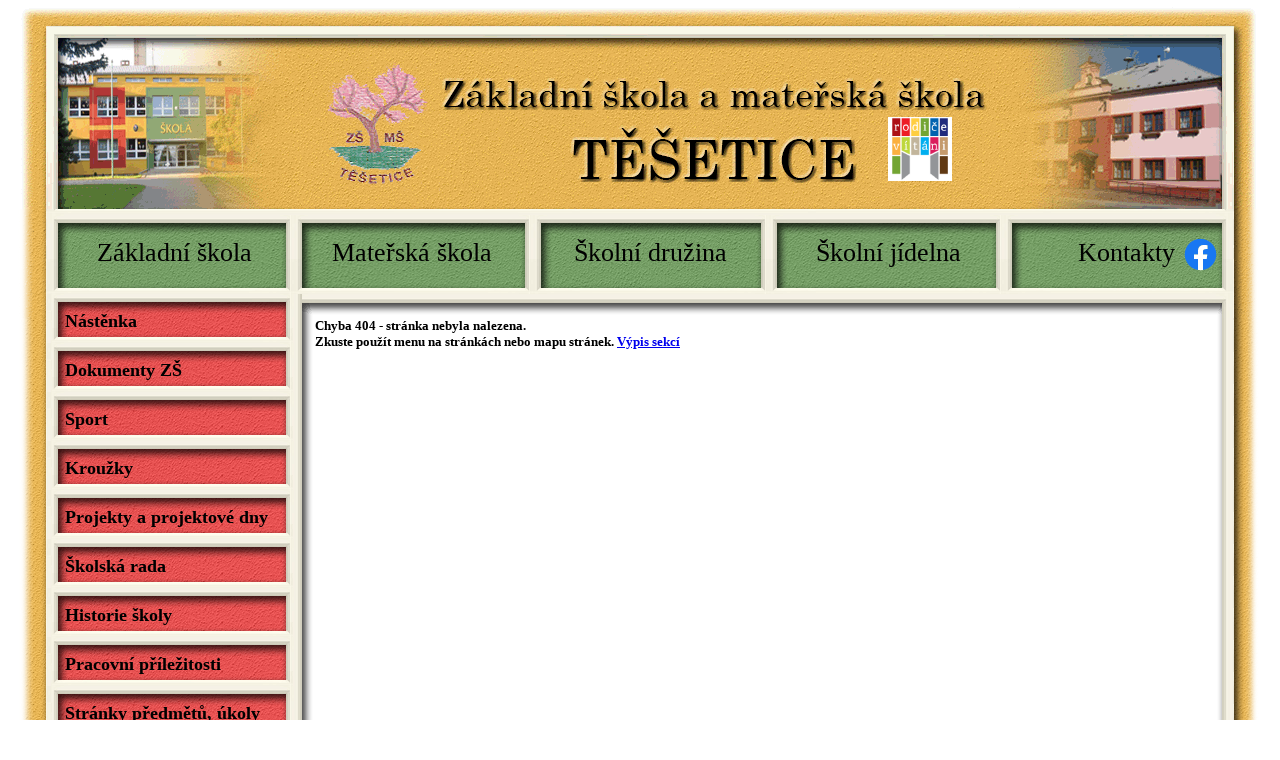

--- FILE ---
content_type: text/html; charset=windows-1250
request_url: https://www.zsmstesetice.cz/tesetice/zakladni-skola/skolni-matrika/
body_size: 7210
content:
<!DOCTYPE html PUBLIC "-//W3C//DTD XHTML 1.0 Transitional//EN" "http://www.w3.org/TR/xhtml1/DTD/xhtml1-transitional.dtd">
<html xmlns="http://www.w3.org/1999/xhtml" xml:lang="cs">
<head>
<meta http-equiv="Content-Type" content="text/html; charset=windows-1250" lang="cs">
<title>ZŠ a MŠ Těšetice &ndash; Základní škola</title>

<meta name="keywords" content="ZŠ MŠ Těšetice">


<link rel="stylesheet" type="text/css" href="./css/styly-tesetice.css">
<link rel="stylesheet" type="text/css" href="/css/styly-tesetice.css">
<link rel="stylesheet" type="text/css" href="./css/styly-zs.css">
    <script type="text/javascript" src="/index/00-ajax/jquery_lightbox/js/jquery-1.2.1.pack.js"></script>
    <script type="text/javascript" src="/index/00-ajax/jquery_lightbox/js/jquery.lightbox.js"></script>
    <meta name="robots" content="index, follow"/> 
	<meta name="googlebot" content="index, follow"/> 
	<meta name="author" content="FGV a.s."/> 
	<meta name="description" content="StrĂˇnky zĂˇkladnĂ­ a mateĹ™skĂ© Ĺˇkoly v TÄ›ĹˇeticĂ­ch"/> 
</head>

<body id="nahoru">
<div id="nadobal">
<div id="obal">
<a href="#obsah" class="pristupnost">Přeskočit navigaci</a>
<div id="hlavicka">
<div id="hlavicka-in" onclick="window.location.href='/'" style="cursor: pointer;">
<img id="rov" src="https://zsmstesetice.cz/index/img/rv.png">
</div> <!-- /hlavicka-in -->
</div> <!-- /hlavicka -->
<hr class="cistic">


<div id="nabidka">
<div id="nabidka-in">
<div class="panel menu " >
		<ul class="uroven-1">
	<li class="aktivni"><a href="https://www.zsmstesetice.cz/tesetice/zakladni-skola/" title="Odkaz na rubriku &bdquo;Základní škola&rdquo;">Základní škola</a>
	</li>
	<li><a href="https://www.zsmstesetice.cz/tesetice/materska-skola/" title="Odkaz na rubriku &bdquo;Mateřská škola&rdquo;" >Mateřská škola</a>
	</li>
	<li><a href="https://www.zsmstesetice.cz/tesetice/skolni-druzina/" title="Odkaz na rubriku &bdquo;Školní družina&rdquo;" >Školní družina</a>
	</li>
	<li><a href="https://www.zsmstesetice.cz/tesetice/skolni-jidelna/" title="Odkaz na rubriku &bdquo;Školní jídelna&rdquo;" >Školní jídelna</a>
	</li>
	<li><a href="https://www.zsmstesetice.cz/tesetice/kontakty-a-zakladni-informace/" title="Odkaz na rubriku &bdquo;Kontakty&rdquo;" >Kontakty</a>
	</li>

<!-- li style="position:relative"-->
  <!-- span style="position: relative;top: -28px;left: 1263px;" -- >
    <!--img src="/index/img/tesetice/x.jpg" style="width: 59px;position: relative;top: -28px;left: 1263px;" -->
    <a href="https://www.facebook.com/profile.php?id=61565679090636" target="_blank" rel="noopener">
    <svg xmlns="http://www.w3.org/2000/svg" width="63" viewBox="-204.79995 -341.33325 1774.9329 2047.9995" id="facebook">
      <path d="M1365.333 682.667C1365.333 305.64 1059.693 0 682.667 0 305.64 0 0 305.64 0 682.667c0 340.738 249.641 623.16 576 674.373V880H402.667V682.667H576v-150.4c0-171.094 101.917-265.6 257.853-265.6 74.69 0 152.814 13.333 152.814 13.333v168h-86.083c-84.804 0-111.25 52.623-111.25 106.61v128.057h189.333L948.4 880H789.333v477.04c326.359-51.213 576-333.635 576-674.373" fill="#1877f2"></path>
      <path d="M948.4 880l30.267-197.333H789.333V554.609C789.333 500.623 815.78 448 900.584 448h86.083V280s-78.124-13.333-152.814-13.333c-155.936 0-257.853 94.506-257.853 265.6v150.4H402.667V880H576v477.04a687.805 687.805 0 00106.667 8.293c36.288 0 71.91-2.84 106.666-8.293V880H948.4" fill="#fff"></path>
    </svg>
    </a>
  <!-- /span -->
<!-- /li -->
</ul>
		</div>

<hr class="cistic" />
</div> <!-- /nabidka-in -->
</div> <!-- /nabidka -->

<div id="drobky">
<b>Nacházíte se zde: </b>
	<a href="https://www.zsmstesetice.cz/tesetice/uvodni-stranka/" title="Odkaz na &bdquo;Úvodní stránku&rdquo;">Úvodní stránka</a> &gt; <a href="https://www.zsmstesetice.cz/tesetice/zakladni-skola/" title="Odkaz na rubriku &bdquo;Základní škola&rdquo;">Základní škola</a> &gt; Chyba 404 - stránka nebyla nalezenaChyba 404 - stránka nebyla nalezena.
</div>

<hr class="cistic">

<div id="menu-obsah">
<div id="menu">
<div id="menu-in">

		<ul class="uroven-2">
			<li><a href="https://www.zsmstesetice.cz/tesetice/zakladni-skola/nastenka-1455093618/" title="Odkaz na rubriku &bdquo;Nástěnka&rdquo;">Nástěnka</a>
			</li>
			<li><a href="https://www.zsmstesetice.cz/tesetice/zakladni-skola/dokumenty-zs/" title="Odkaz na rubriku &bdquo;Dokumenty ZŠ&rdquo;">Dokumenty ZŠ</a>
			</li>
			<li><a href="https://www.zsmstesetice.cz/tesetice/zakladni-skola/sport-1839103677/" title="Odkaz na rubriku &bdquo;Sport&rdquo;">Sport</a>
			</li>
			<li><a href="https://www.zsmstesetice.cz/tesetice/zakladni-skola/krouzky/" title="Odkaz na rubriku &bdquo;Kroužky&rdquo;">Kroužky</a>
			</li>
			<li><a href="https://www.zsmstesetice.cz/tesetice/zakladni-skola/projekty-a-projektove-dny/" title="Odkaz na rubriku &bdquo;Projekty a projektové dny&rdquo;">Projekty a projektové dny</a>
			</li>
			<li><a href="https://www.zsmstesetice.cz/tesetice/zakladni-skola/skolska-rada/" title="Odkaz na rubriku &bdquo;Školská rada&rdquo;">Školská rada</a>
			</li>
			<li><a href="https://www.zsmstesetice.cz/tesetice/zakladni-skola/historie-skoly/" title="Odkaz na rubriku &bdquo;Historie školy&rdquo;">Historie školy</a>
			</li>
			<li><a href="https://www.zsmstesetice.cz/tesetice/zakladni-skola/pracovni-prilezitosti/" title="Odkaz na rubriku &bdquo;Pracovní příležitosti&rdquo;">Pracovní příležitosti</a>
			</li>
			<li><a href="https://www.zsmstesetice.cz/tesetice/zakladni-skola/stranky-predmetu--ukoly/" title="Odkaz na rubriku &bdquo;Stránky předmětů, úkoly&rdquo;">Stránky předmětů, úkoly</a>
			</li>
		</ul>
<hr class="cistic" />
</div> <!-- /menu-in -->
</div> <!-- /menu -->

<hr class="pristupnost">

<div id="obsah">
<div id="obsah-in">

<strong>Chyba 404 - stránka nebyla nalezena.<br />
Zkuste použít menu na stránkách nebo mapu stránek. <a href="https://www.zsmstesetice.cz/vypis-sekci/" title="Odkaz na Výpis sekcí">Výpis sekcí</a></strong>
<hr class="cistic" />

</div> <!-- /obsah-in -->
</div> <!-- /obsah -->

<hr class="pristupnost">


<hr class="cistic" />
</div> <!--/menu-obsah -->
<hr class="cistic">
<div id="patka">

<div id="patka-r">
</div>
<div id="patka-in">
<div>
<p><div id="pocitadlo">
<table>
    <tr>
    <th colspan="2">Počítadlo návštěv</th>
    </tr>
    <tr>
    <th>Celkem:</th>	<td>241918	</td>
    </tr>    <tr>
    <th>Dnes:</th>	<td>104	</td>
    </tr>
    <tr>
    <th>V tomto měsíci:</th>	<td>7735	</td>
    </tr>
</table>
</div></p>
<p id="administrace"><strong><a href="https://www.zsmstesetice.cz/administrace/index.php" title="Odkaz na Administraci">Administrace</a></strong> # 0.086 # <a href="mailto:radovan.roubalik@zsmstesetice.cz?subject=nazor na skolni web">Správce webu</a></p><div id="greenbox">
Zápis do 1. třídy proběhne v pátek 23. ledna v době 13 - 17 h.
</div>
</div>

<p></p>

</div> <!-- /patka-in-->

</div> <!-- /patka-->



</div> <!-- /obal -->
<!-- -<p align="center" id="copyright" style="font-size: 12px">&copy; 2008 Publikováno redakčním systémem <a href="http://www.revoar.cz/weby/redakcni-systemy/" target="_new">Revoar</a> společnosti <a href="http://www.fgvas.cz/" title="FGV a.s.">FGV.a.s.</a></p> --></div> <!-- /nadobal-->


</body>
</html>


--- FILE ---
content_type: text/css
request_url: https://www.zsmstesetice.cz/tesetice/zakladni-skola/skolni-matrika/css/styly-tesetice.css
body_size: 8483
content:
/*@media only screen and (min-width: 1403px) and (max-width: 1730px) {*/
@media only screen and (max-width: 1730px) {
 #rov {width: 64px;position: relative;right: -873px;top: 117px;}
 #nastenky {
  position: relative;
  left: -235px;
  bottom: 581px;
  font-family: century;
  font-size: 17px;
  width: 193px;
 }
 #uvod {height:585px;}
 #obal {
   margin: 0px auto 0;
   width: 1250px;
   background-image: url(/index/img/zsms/1250/body.gif);
 }

 #hlavicka {
   background-image: url(/index/img/zsms/1250/head.gif);
   height: 221px;
   width: 1250px;
 }

 #hlavicka-in {
   width: 1250px;
   height: 221px;
   position:absolute;
 }

 #nabidka {
   background-image: url(/index/img/zsms/1250/menu.gif);
   height: 109px;
   margin: -12px 0 0 0;
 }

 #patka {
   width: 100%;
   clear: both;
   height: 128px;
   margin-top: 1em;
   margin-bottom: 0;
   background-image: url(/index/img/zsms/1250/foot.gif);
 }

 #menu {
   width: 257px;
   float: left;
   margin: 0;
   padding: 0;
   background-position: top left;
   background-repeat: no-repeat;
   position: relative;
   top: -24px;
   left: 30px;
 }

 #menu-in li {
   font-size: 18px;
   background-image: url(/index/img/zsms/1250/tl_male.gif);
   margin: 0;
   height: 49px;
   line-height: 54px;
   width: 257px;
 }

 #nabidka-in li {
   float: left;
   font-size: 26px;
   position: relative;
   top: 29px;
   width: 238px;
   text-align: center;
 }

 #facebook {
   width: 41px;
   position: relative;
   top: -8px;
   left:1125px;
 }


#obsah {
  min-height: 500px;
  margin: 0;
  float: right;
  width: 950px;
}

#obsah-in {
  width: 899px;
}

.box {
position: relative;
top: 356px;
left: 40px;
width: 180px;
}

.box img {width: 180px;}

}



@media only screen and (min-width: 1730px) {
#rov {width: 130px;position: relative;right: -1089px;top: 57px;}
#nastenky {
position: relative;
left: -292px;
bottom: 641px;
font-family: century;
font-size: 20px;
width:254px;
}
#uvod {height:670px;}
#obal {
  margin: 0px auto 0;
  width: 1580px;
  background-image: url(/index/img/zsms/1580/body.gif);
}

 #facebook {
   width: 63px;
   position: relative;
   top: -20px;
   left:1432px;
 }

#hlavicka {
  background-image: url(/index/img/zsms/1580/head.gif);
  height: 221px;
  width: 1580px;
}

#hlavicka-in {
  width: 1580px;
  height: 221px;
  position:absolute;
}

#nabidka {
  background-image: url(/index/img/zsms/1580/menu.gif);
  height: 109px;
  margin: -24px 0 0 0;
}

#patka {
  width: 100%;
  clear: both;
  height: 128px;
  margin-top: 1em;
  margin-bottom: 0;
  background-image: url(/index/img/zsms/1580/foot.gif);
}

#menu {
  width: 314px;
  float: left;
  margin: 0;
  padding: 0;
  background-position: top left;
  background-repeat: no-repeat;
  position: relative;
  top: -24px;
  left: 36px;
}

#menu-in li {
  font-size: 19px;
  background-image: url(/index/img/zsms/1580/tl_male.gif);
  width: 314px;
  margin: 0;
  height: 49px;
  line-height: 54px;
}

#nabidka-in li {
  float: left;
  font-size: 26px;
  position: relative;
  top: 29px;
  width: 304px;
  text-align: center;
}

#obsah {
  min-height: 500px;
  margin: 0;
  float: right;
  width: 1213px;
}

#obsah-in {
  width: 1162px;
}

.box {
position: relative;
top: 356px;
left: 40px;
width: 240px;
}

.box img {width: 240px;}
}



body {
  background-color: white;
  font-family: century;
  font-size: 13px;
}


li a {
  text-decoration: none;
  color: black;
}


#nabidka-in {

}

#nabidka-in ul {
  display: inline;
  list-style: none;
  float: left;
}

#nabidka-in ul.uroven-1 {
  position: relative;
}


#patka-in {
	padding:0px 3px 20px;
}

#menu-obsah{
}


#menu-in {
}

#menu-in ul {
  margin: 0;
  padding: 0;
  list-style: none;
}


#menu-in .uroven-1 li a
{
display:block;
font-weight:bold;
margin-left: 20px;
}

.uroven-3 li a
{
font-size: 15px;
}

.uroven-4 li a
{
font-size: 15px;
}

#panelX {
  height: 80px;
}
.uroven-2 li a
{
display:block;
font-weight:bold;
margin-left: 20px;
}


.uroven-3 li a
{
/*
margin:0;
border:none;
background-color:#ff6666;
color:white;
font-size:11px;
font-style:italic;
font-family:comic Sans MS;
text-align:left;
margin-left:40px;
*/
}

ul.uroven-2 a {
/*
font-size: 13px;
display: block;
color:white;
border:none;
background-color:#ff6666;
*/
}

ul.uroven-2 li {
/*
margin-top: 2px;
padding: 0;
border:none;
*/
}

ul.uroven-2 {
/*
margin-top: 2px;
padding: 0;
list-style: none;
*/
}

* {
margin: 0;
}

h2 { /*
	margin-top: 5px;
	font-size: 20px;
*/ }
h3 { /*
	margin-top: 5px;
	margin-bottom: 10px;
*/ }
h4 { /*
    margin-top: 5px;
    margin-bottom: 2px;
*/ }
.datum-vlozeni { /*
	margin-bottom: 0.5em;
	margin-top: 0.5em;
*/ }
.clanky-v-rubrice { /*
	margin-top: 2.5em;
	border-top: 1px solid #DDD;
*/ }
#patka a { /*
	color: #0066CC;
*/ }
.cara { /*
	display: none;
*/ }
.pristupnost {
 display: none;
 visibility: hidden;
}
.cistic {
  display: none;
  visibility: hidden;
  clear: both;
  margin: 0;
}

#drobky { 
  display: none;
}



###################################
#copyright { /*
/*    display: none;*/
/*margin-top:425px;
%margin-top:10px;
position: absolute;
bottom: -152px;
left: 392px;*/
*/ }

#pocitadlo {
  text-align: left;
  position: relative;
  top: -81px;
  left: 69px;
  width: 220px;
}

#administrace {
 margin-left: 69px;
 margin-top: 21px;
}

.anotace { /*
    margin-bottom: 5px;
    font-size: 12px;
    font-style: italic;
*/ }

.struktura-rubriky h3, .mapa-stranek h3 { /*
	margin-top: 0;
*/ }

.struktura-rubriky ul, .mapa-stranek ul { /* 
*/ }

.struktura-rubriky .uroven-1 li, .mapa-stranek .uroven-1 li { /*
	list-style: disc;
*/ }

.struktura-rubriky .uroven-2 li, .mapa-stranek .uroven-2 li { /*
	list-style: circle;
	margin-left: -15px;
*/ }

.struktura-rubriky .uroven-3 li, .mapa-stranek .uroven-3 li { /*
	list-style: square;
*/ }

.struktura-rubriky .uroven-4 li, .mapa-stranek .uroven-4 li { /*
	list-style: disc;
*/ }

.struktura-rubriky .uroven-1 li a, .mapa-stranek .uroven-1 li a { /*
	display: inline;
	background: transparent ! important;
	color: #FF6666;
	font-weight: normal;
	text-decoration: none;
	line-height: 18px;
	margin-left: 0;
	padding-left: 0;
	font-size: 13px;
*/ }

.struktura-rubriky .uroven-1 li a:hover, .mapa-stranek .uroven-1 li a:hover { /*
	display: inline;
	background: transparent ! important;
	color: #FF6666;
	text-decoration: none;
	font-weight: bold;
	line-height: 18px;
	margin-left: 0;
	padding-left: 0;
	font-size: 13px;
*/ }

.struktura-rubriky .uroven-2 li a, .mapa-stranek .uroven-2 li a { /*
	display: inline;
	background: transparent ! important;
	color: #FF6666;
	font-weight: normal;
	text-decoration: none;
	line-height: 18px;
	margin-left: 0;
	padding-left: 0;
	font-size: 13px;
*/ }

.struktura-rubriky .uroven-2 li a:hover, .mapa-stranek .uroven-2 li a:hover { /*
	display: inline;
	background: transparent ! important;
	color: #FF6666;
	text-decoration: none;
	font-weight: bold;
	line-height: 18px;
	margin-left: 0;
	padding-left: 0;
	font-size: 13px;
*/ }

.struktura-rubriky .uroven-3 li a, .mapa-stranek .uroven-3 li a { /*
	display: inline;
	background: transparent ! important;
	color: #FF6666;
	font-weight: normal;
	text-decoration: none;
	line-height: 18px;
	margin-left: 0;
	padding-left: 0;
	font-size: 13px;
*/ }

.struktura-rubriky .uroven-3 li a:hover, .mapa-stranek .uroven-3 li a:hover { /*
	display: inline;
	background: transparent ! important;
	color: #FF6666;
	text-decoration: none;
	font-weight: bold;
	line-height: 18px;
	margin-left: 0;
	padding-left: 0;
	font-size: 13px;
*/ }

.struktura-rubriky .uroven-4 li a, .mapa-stranek .uroven-4 li a { /*
	display: inline;
	background: transparent ! important;
	color: #FF6666;
	font-weight: normal;
	text-decoration: none;
	line-height: 18px;
	margin-left: 0;
	padding-left: 0;
	font-size: 13px;
*/ }

.struktura-rubriky .uroven-4 li a:hover, .mapa-stranek .uroven-4 li a:hover { /*
	display: inline;
	background: transparent ! important;
	color: #FF6666;
	text-decoration: none;
	font-weight: bold;
	line-height: 18px;
	margin-left: 0;
	padding-left: 0;
	font-size: 13px;
*/ }

ul { /*
    %margin-left: 30px;
*/ }

table.center { /*
    margin-left:auto; 
    margin-right:auto;
*/ }

.bold {font-weight:bold;}

.clanek .text {font-size: 16px;}
.clanek .anotace {font-style: italic;font-size: 16px;}

.rubrika .text {font-size: 16px;}
.rubrika .anotace {font-style: italic;font-size: 16px;}

#greenbox {
position: relative;
bottom: 84px;
/*width: 1574px;*/
font-size: 30px;
/*margin: auto;*/
text-align: center;
/*display: none;*/
}



--- FILE ---
content_type: text/css
request_url: https://www.zsmstesetice.cz/css/styly-tesetice.css
body_size: 8483
content:
/*@media only screen and (min-width: 1403px) and (max-width: 1730px) {*/
@media only screen and (max-width: 1730px) {
 #rov {width: 64px;position: relative;right: -873px;top: 117px;}
 #nastenky {
  position: relative;
  left: -235px;
  bottom: 581px;
  font-family: century;
  font-size: 17px;
  width: 193px;
 }
 #uvod {height:585px;}
 #obal {
   margin: 0px auto 0;
   width: 1250px;
   background-image: url(/index/img/zsms/1250/body.gif);
 }

 #hlavicka {
   background-image: url(/index/img/zsms/1250/head.gif);
   height: 221px;
   width: 1250px;
 }

 #hlavicka-in {
   width: 1250px;
   height: 221px;
   position:absolute;
 }

 #nabidka {
   background-image: url(/index/img/zsms/1250/menu.gif);
   height: 109px;
   margin: -12px 0 0 0;
 }

 #patka {
   width: 100%;
   clear: both;
   height: 128px;
   margin-top: 1em;
   margin-bottom: 0;
   background-image: url(/index/img/zsms/1250/foot.gif);
 }

 #menu {
   width: 257px;
   float: left;
   margin: 0;
   padding: 0;
   background-position: top left;
   background-repeat: no-repeat;
   position: relative;
   top: -24px;
   left: 30px;
 }

 #menu-in li {
   font-size: 18px;
   background-image: url(/index/img/zsms/1250/tl_male.gif);
   margin: 0;
   height: 49px;
   line-height: 54px;
   width: 257px;
 }

 #nabidka-in li {
   float: left;
   font-size: 26px;
   position: relative;
   top: 29px;
   width: 238px;
   text-align: center;
 }

 #facebook {
   width: 41px;
   position: relative;
   top: -8px;
   left:1125px;
 }


#obsah {
  min-height: 500px;
  margin: 0;
  float: right;
  width: 950px;
}

#obsah-in {
  width: 899px;
}

.box {
position: relative;
top: 356px;
left: 40px;
width: 180px;
}

.box img {width: 180px;}

}



@media only screen and (min-width: 1730px) {
#rov {width: 130px;position: relative;right: -1089px;top: 57px;}
#nastenky {
position: relative;
left: -292px;
bottom: 641px;
font-family: century;
font-size: 20px;
width:254px;
}
#uvod {height:670px;}
#obal {
  margin: 0px auto 0;
  width: 1580px;
  background-image: url(/index/img/zsms/1580/body.gif);
}

 #facebook {
   width: 63px;
   position: relative;
   top: -20px;
   left:1432px;
 }

#hlavicka {
  background-image: url(/index/img/zsms/1580/head.gif);
  height: 221px;
  width: 1580px;
}

#hlavicka-in {
  width: 1580px;
  height: 221px;
  position:absolute;
}

#nabidka {
  background-image: url(/index/img/zsms/1580/menu.gif);
  height: 109px;
  margin: -24px 0 0 0;
}

#patka {
  width: 100%;
  clear: both;
  height: 128px;
  margin-top: 1em;
  margin-bottom: 0;
  background-image: url(/index/img/zsms/1580/foot.gif);
}

#menu {
  width: 314px;
  float: left;
  margin: 0;
  padding: 0;
  background-position: top left;
  background-repeat: no-repeat;
  position: relative;
  top: -24px;
  left: 36px;
}

#menu-in li {
  font-size: 19px;
  background-image: url(/index/img/zsms/1580/tl_male.gif);
  width: 314px;
  margin: 0;
  height: 49px;
  line-height: 54px;
}

#nabidka-in li {
  float: left;
  font-size: 26px;
  position: relative;
  top: 29px;
  width: 304px;
  text-align: center;
}

#obsah {
  min-height: 500px;
  margin: 0;
  float: right;
  width: 1213px;
}

#obsah-in {
  width: 1162px;
}

.box {
position: relative;
top: 356px;
left: 40px;
width: 240px;
}

.box img {width: 240px;}
}



body {
  background-color: white;
  font-family: century;
  font-size: 13px;
}


li a {
  text-decoration: none;
  color: black;
}


#nabidka-in {

}

#nabidka-in ul {
  display: inline;
  list-style: none;
  float: left;
}

#nabidka-in ul.uroven-1 {
  position: relative;
}


#patka-in {
	padding:0px 3px 20px;
}

#menu-obsah{
}


#menu-in {
}

#menu-in ul {
  margin: 0;
  padding: 0;
  list-style: none;
}


#menu-in .uroven-1 li a
{
display:block;
font-weight:bold;
margin-left: 20px;
}

.uroven-3 li a
{
font-size: 15px;
}

.uroven-4 li a
{
font-size: 15px;
}

#panelX {
  height: 80px;
}
.uroven-2 li a
{
display:block;
font-weight:bold;
margin-left: 20px;
}


.uroven-3 li a
{
/*
margin:0;
border:none;
background-color:#ff6666;
color:white;
font-size:11px;
font-style:italic;
font-family:comic Sans MS;
text-align:left;
margin-left:40px;
*/
}

ul.uroven-2 a {
/*
font-size: 13px;
display: block;
color:white;
border:none;
background-color:#ff6666;
*/
}

ul.uroven-2 li {
/*
margin-top: 2px;
padding: 0;
border:none;
*/
}

ul.uroven-2 {
/*
margin-top: 2px;
padding: 0;
list-style: none;
*/
}

* {
margin: 0;
}

h2 { /*
	margin-top: 5px;
	font-size: 20px;
*/ }
h3 { /*
	margin-top: 5px;
	margin-bottom: 10px;
*/ }
h4 { /*
    margin-top: 5px;
    margin-bottom: 2px;
*/ }
.datum-vlozeni { /*
	margin-bottom: 0.5em;
	margin-top: 0.5em;
*/ }
.clanky-v-rubrice { /*
	margin-top: 2.5em;
	border-top: 1px solid #DDD;
*/ }
#patka a { /*
	color: #0066CC;
*/ }
.cara { /*
	display: none;
*/ }
.pristupnost {
 display: none;
 visibility: hidden;
}
.cistic {
  display: none;
  visibility: hidden;
  clear: both;
  margin: 0;
}

#drobky { 
  display: none;
}



###################################
#copyright { /*
/*    display: none;*/
/*margin-top:425px;
%margin-top:10px;
position: absolute;
bottom: -152px;
left: 392px;*/
*/ }

#pocitadlo {
  text-align: left;
  position: relative;
  top: -81px;
  left: 69px;
  width: 220px;
}

#administrace {
 margin-left: 69px;
 margin-top: 21px;
}

.anotace { /*
    margin-bottom: 5px;
    font-size: 12px;
    font-style: italic;
*/ }

.struktura-rubriky h3, .mapa-stranek h3 { /*
	margin-top: 0;
*/ }

.struktura-rubriky ul, .mapa-stranek ul { /* 
*/ }

.struktura-rubriky .uroven-1 li, .mapa-stranek .uroven-1 li { /*
	list-style: disc;
*/ }

.struktura-rubriky .uroven-2 li, .mapa-stranek .uroven-2 li { /*
	list-style: circle;
	margin-left: -15px;
*/ }

.struktura-rubriky .uroven-3 li, .mapa-stranek .uroven-3 li { /*
	list-style: square;
*/ }

.struktura-rubriky .uroven-4 li, .mapa-stranek .uroven-4 li { /*
	list-style: disc;
*/ }

.struktura-rubriky .uroven-1 li a, .mapa-stranek .uroven-1 li a { /*
	display: inline;
	background: transparent ! important;
	color: #FF6666;
	font-weight: normal;
	text-decoration: none;
	line-height: 18px;
	margin-left: 0;
	padding-left: 0;
	font-size: 13px;
*/ }

.struktura-rubriky .uroven-1 li a:hover, .mapa-stranek .uroven-1 li a:hover { /*
	display: inline;
	background: transparent ! important;
	color: #FF6666;
	text-decoration: none;
	font-weight: bold;
	line-height: 18px;
	margin-left: 0;
	padding-left: 0;
	font-size: 13px;
*/ }

.struktura-rubriky .uroven-2 li a, .mapa-stranek .uroven-2 li a { /*
	display: inline;
	background: transparent ! important;
	color: #FF6666;
	font-weight: normal;
	text-decoration: none;
	line-height: 18px;
	margin-left: 0;
	padding-left: 0;
	font-size: 13px;
*/ }

.struktura-rubriky .uroven-2 li a:hover, .mapa-stranek .uroven-2 li a:hover { /*
	display: inline;
	background: transparent ! important;
	color: #FF6666;
	text-decoration: none;
	font-weight: bold;
	line-height: 18px;
	margin-left: 0;
	padding-left: 0;
	font-size: 13px;
*/ }

.struktura-rubriky .uroven-3 li a, .mapa-stranek .uroven-3 li a { /*
	display: inline;
	background: transparent ! important;
	color: #FF6666;
	font-weight: normal;
	text-decoration: none;
	line-height: 18px;
	margin-left: 0;
	padding-left: 0;
	font-size: 13px;
*/ }

.struktura-rubriky .uroven-3 li a:hover, .mapa-stranek .uroven-3 li a:hover { /*
	display: inline;
	background: transparent ! important;
	color: #FF6666;
	text-decoration: none;
	font-weight: bold;
	line-height: 18px;
	margin-left: 0;
	padding-left: 0;
	font-size: 13px;
*/ }

.struktura-rubriky .uroven-4 li a, .mapa-stranek .uroven-4 li a { /*
	display: inline;
	background: transparent ! important;
	color: #FF6666;
	font-weight: normal;
	text-decoration: none;
	line-height: 18px;
	margin-left: 0;
	padding-left: 0;
	font-size: 13px;
*/ }

.struktura-rubriky .uroven-4 li a:hover, .mapa-stranek .uroven-4 li a:hover { /*
	display: inline;
	background: transparent ! important;
	color: #FF6666;
	text-decoration: none;
	font-weight: bold;
	line-height: 18px;
	margin-left: 0;
	padding-left: 0;
	font-size: 13px;
*/ }

ul { /*
    %margin-left: 30px;
*/ }

table.center { /*
    margin-left:auto; 
    margin-right:auto;
*/ }

.bold {font-weight:bold;}

.clanek .text {font-size: 16px;}
.clanek .anotace {font-style: italic;font-size: 16px;}

.rubrika .text {font-size: 16px;}
.rubrika .anotace {font-style: italic;font-size: 16px;}

#greenbox {
position: relative;
bottom: 84px;
/*width: 1574px;*/
font-size: 30px;
/*margin: auto;*/
text-align: center;
/*display: none;*/
}



--- FILE ---
content_type: text/css
request_url: https://www.zsmstesetice.cz/tesetice/zakladni-skola/skolni-matrika/css/styly-zs.css
body_size: 37
content:
#menu-obsah {
min-height: 1000px;
}



--- FILE ---
content_type: text/css
request_url: https://www.zsmstesetice.cz/index/00-ajax/jquery_lightbox/css/jquery.lightbox.css
body_size: 4954
content:
/*
 * jQuery Lightbox Plugin (balupton edition) - Lightboxes for jQuery
 * Copyright (C) 2007 Benjamin Arthur Lupton
 *
 * This file is part of jQuery Lightbox (balupton edition).
 * 
 * jQuery Lightbox (balupton edition) is free software: you can redistribute it and/or modify
 * it under the terms of the GNU Affero General Public License as
 * published by the Free Software Foundation, either version 3 of the
 * License, or (at your option) any later version.
 * 
 * jQuery Lightbox (balupton edition) is distributed in the hope that it will be useful,
 * but WITHOUT ANY WARRANTY; without even the implied warranty of
 * MERCHANTABILITY or FITNESS FOR A PARTICULAR PURPOSE.  See the
 * GNU Affero General Public License for more details.
 * 
 * You should have received a copy of the GNU Affero General Public License
 * along with jQuery Lightbox (balupton edition).  If not, see <http://www.gnu.org/licenses/>.
 *
 * @name jquery_lightbox: jquery.lightbox.css
 * @package jQuery Lightbox Plugin (balupton edition)
 * @version 1.0.0-final
 * @date December 31, 2007
 * @category jQuery plugin
 * @author Benjamin "balupton" Lupton {@link http://www.balupton.com}
 * @copyright (c) 2007 Benjamin Arthur Lupton {@link http://www.balupton.com}
 * @license GNU Affero General Public License - {@link http://www.gnu.org/licenses/agpl.html}
 * @example Visit {@link http://jquery.com/plugins/project/jquerylightbox_bal} for more information.
 */

/*html, body { margin: 0; padding: 0; height: 100%;}*/

#lightbox, #lightbox-overlay {
	position: absolute;
	top: 0px;
	left: 0px;
	bottom:auto;
	right:auto;
	
	z-index:100;
	width:100%;
	height:auto;
	
	text-align:center;
	color:#333333;
	
	/* stop stupid conflicts */
	margin:0px;
	padding:0px;
	border:none;
	outline:none;
	line-height:0;
	
	/* general conflict stopper */
	text-decoration:none;
	background:none;
	word-spacing:normal;
	letter-spacing:normal;
	float:none;
	clear:none;
	display:block;
}

#lightbox-overlay {
	z-index: 90;
	background-color:#000000;
	height: 100%;
}
#lightbox-overlay-text {
	text-align: right;
	margin-right: 20px;
	margin-top: 20px;
	color: white;
	font-size: 12px;
	cursor: default;
	line-height:normal;
}
#lightbox-overlay-text a, #lightbox-overlay-text a:hover, #lightbox-overlay-text a:visited, #lightbox-overlay-text a:link {
	text-decoration:underline;
	color:white;
}
#lightbox-overlay-text span {
	padding-left:5px;
	padding-right:5px;
}

#lightbox img, #lightbox a img, #lightbox a { border:none; outline:none; }

#lightbox-imageBox {
	position:relative;
	border:1px solid black;;
	background-color:white;
	width:250px;
	height:250px;
	margin:0 auto;
}

#lightbox-imageContainer {
	padding:1px;
}

#lightbox-loading {
	position:absolute;
	top:40%;
	left:0%;
	height:25%;
	width:100%;
	text-align:center;
	line-height:0;
}

#lightbox-nav {
	position:absolute;
	top:0;
	left:0;
	height:100%;
	width:100%;
	z-index:10;
}
/* #lightbox-imageBox > #lightbox-nav { left: 0; } 
#lightbox-nav a { outline: none; }*/


#lightbox-nav-btnPrev, #lightbox-nav-btnNext {
	display:block;
	width:49%;
	height: 100%;
	background:transparent url("../images/blank.gif") no-repeat; /* Trick IE into showing hover */
	/* cursor:pointer; */
	zoom:1; /* who knows why? */
	
	padding:0px;
	margin:0px;
}
#lightbox-nav-btnPrev { 
	left:0;
	right:auto;
	float:left;
}
#lightbox-nav-btnNext { 
	left:auto;
	right:0;
	float:right;
}
/*
.preload_largeLink, #prevLink:hover, #prevLink:visited:hover {
	background:url("../images/prev.png") left 45% no-repeat;
}
.preload_nextLink, #nextLink:hover, #nextLink:visited:hover {
	background:url("../images/next.png") right 45% no-repeat;
}
*/

#lightbox-infoBox {
	font:10px Verdana, Helvetica, sans-serif;
	background-color:#FFFFFF;
	margin:0 auto;
	padding:none;
	
	/* width: 100%;
	padding: 0 10px 0; */
}

#lightbox-infoContainer {
	padding-left:10px;
	padding-right:10px;
	padding-top:5px;
	padding-bottom:5px;
	color:#666;
	
	line-height:normal;
	/* height:30px; */
}
#lightbox-infoHeader {
	width:100%;
	text-align:center; 
}
#lightbox-caption {
	text-align:justify;
}
#lightbox-caption-title {
	font-weight:bold;
}
#lightbox-caption-description {
	font-weight:normal;
}

#lightbox-infoFooter {
	margin-top:3px;
	color:#999999;
}
#lightbox-currentNumber {
	display:block;
	width:49%;
	float:left;
	text-align:left;
}
#lightbox-close {
	display:block;
	width:45%;
	float:right;
	text-align:right;
}
#lightbox-close-button{
	padding-left:30%;
}
#lightbox-close-button, #lightbox-close-button:link, #lightbox-close-button:visited, #lightbox-close-button:hover {
	text-decoration:underline;
	color:#999999;
}
#lightbox-close-button:hover {
	color:#666666;
}

#lightbox-infoContainer-clear {
	clear:both; 
	visibility:hidden;
}

--- FILE ---
content_type: application/javascript
request_url: https://www.zsmstesetice.cz/index/00-ajax/jquery_lightbox/js/jquery.lightbox.js
body_size: 29680
content:
/*
 * jQuery Lightbox Plugin (balupton edition) - Lightboxes for jQuery
 * Copyright (C) 2008 Benjamin Arthur Lupton
 *
 * This file is part of jQuery Lightbox (balupton edition).
 * 
 * jQuery Lightbox (balupton edition) is free software: you can redistribute it and/or modify
 * it under the terms of the GNU Affero General Public License as
 * published by the Free Software Foundation, either version 3 of the
 * License, or (at your option) any later version.
 * 
 * jQuery Lightbox (balupton edition) is distributed in the hope that it will be useful,
 * but WITHOUT ANY WARRANTY; without even the implied warranty of
 * MERCHANTABILITY or FITNESS FOR A PARTICULAR PURPOSE.  See the
 * GNU Affero General Public License for more details.
 * 
 * You should have received a copy of the GNU Affero General Public License
 * along with jQuery Lightbox (balupton edition).  If not, see <http://www.gnu.org/licenses/>.
 *
 * @name jquery_lightbox: jquery.lightbox.js
 * @package jQuery Lightbox Plugin (balupton edition)
 * @version 1.0.1-final
 * @date January 09, 2008
 * @category jQuery plugin
 * @author Benjamin "balupton" Lupton {@link http://www.balupton.com}
 * @copyright (c) 2008 Benjamin Arthur Lupton {@link http://www.balupton.com}
 * @license GNU Affero General Public License - {@link http://www.gnu.org/licenses/agpl.html}
 * @example Visit {@link http://jquery.com/plugins/project/jquerylightbox_bal} for more information.
 */

// Start of our jQuery Plugin
(function($)
{	// Create our Plugin function, with $ as the argument (we pass the jQuery object over later)
	// More info: http://docs.jquery.com/Plugins/Authoring#Custom_Alias
	
	// Declare our class
	$.LightboxClass = function ( )
	{	// This is the handler for our constructor
		this.construct();
	};

	// Extend jQuery elements for Lightbox
	$.fn.lightbox = function ( options )
	{	// Init a el for Lightbox
		// Eg. $('#gallery a').lightbox();
		
		// If need be: Instantiate $.LightboxClass to $.Lightbox
		$.Lightbox = $.Lightbox || new $.LightboxClass();
		
		// Establish options
		options = $.extend({start:false,events:true}, options);
		
		// Get group
		var group = $(this);
		
		// Events?
		if ( options.events )
		{	// Add events
			$(group).click(function(){
				// Get obj
				var obj = $(this);
				// Get rel
				// var rel = $(obj).attr('rel');
				// Init group
				if ( !$.Lightbox.init($(obj)[0], group) )
				{	return false;	}
				// Display lightbox
				if ( !$.Lightbox.start() )
				{	return false;	}
				// Cancel href
				return false;
			});
			// Add style
			$(group).addClass('lightbox-enabled');
		}
		
		// Start?
		if ( options.start )
		{	// Start
			// Get obj
			var obj = $(this);
			// Get rel
			// var rel = $(obj).attr('rel');
			// Init group
			if ( !$.Lightbox.init($(obj)[0], group) )
			{	return this;	}
			// Display lightbox
			if ( !$.Lightbox.start() )
			{	return this;	}
		}
		
		// And chain
		return this;
	};
	
	// Define our class
	$.extend($.LightboxClass.prototype,
	{	// Our LightboxClass definition
		
		// -----------------
		// Everyting to do with images
		
		images: {
			
			// -----------------
			// Variables
			
			// Our array of images
			list:[], /* [ {
				src: 'url to image',
				link: 'a link to a page',
				title: 'title of the image',
				description: 'description of the image'
			} ], */
			
			// The current active image
			image: false,
			
			// -----------------
			// Functions
			
			prev: function ( image )
			{	// Get previous image
				
				// Get previous from current?
				if ( typeof image === 'undefined' )
				{	image = this.active();
					if ( !image ) { return image; }
				}
				
				// Is there a previous?
				if ( this.first(image) )
				{	return false;	}
				
				// Get the previous
				return this.get(image.index-1);
			},
			
			next: function ( image )
			{	// Get next image
				
				// Get next from current?
				if ( typeof image === 'undefined' )
				{	image = this.active();
					if ( !image ) { return image; }
				}
				
				// Is there a next?
				if ( this.last(image) )
				{	return false;	}
				
				// Get the next
				return this.get(image.index+1);
			},
			
			first: function ( image )
			{	//
				// Get the first image?
				if ( typeof image === 'undefined' )
				{	return this.get(0);	}
				
				// Are we the first?
				return image.index === 0;
			},
			
			last: function ( image )
			{	//
				// Get the last image?
				if ( typeof image === 'undefined' )
				{	return this.get(this.size()-1);	}
				
				// Are we the last?
				return image.index === this.size()-1;
			},
		
			single: function ( )
			{	// Are we only one
				return this.size() === 1;
			},
			
			size: function ( )
			{	// How many images do we have
				return this.list.length;
			},
			
			empty: function ( )
			{	// Are we empty
				return this.size() === 0;
			},
			
			clear: function ( )
			{	// Clear image arrray
				this.list = [];
				this.image = false;
			},
		
			active: function ( image )
			{	// Set or get the active image
				
				// Get the active image?
				if ( typeof image === 'undefined' )
				{	return this.image;	}
				
				// Set the ative image
				
				// Make sure image exists
				image = this.get(image);
				if ( !image ) { return image; }
				
				// Make it the active
				this.image = image;
				
				// Done
				return true;
			},
		
			add: function ( obj )
			{
				// Do we need to recurse?
				if ( obj[0] )
				{	// We have a lot of images
					for ( var i = 0; i < obj.length; i++ )
					{	this.add(obj[i]);	}
					return true;
				}
				
				// Default image
				
				// Try and create a image
				var image = this.create(obj);
				if ( !image ) { return image; }
				
				// Set image index
				image.index = this.size();
				
				// Push image
				this.list.push(image);
				
				// Success
				return true;
			},
			
			create: function ( obj )
			{	// Create image
				
				// Define
				var image = { // default
					src:	'',
					title:	'Nepojmenovaný',
					description:	'',
					index:	-1,
					image:	true
				};
				
				// Create
				if ( obj.image )
				{	// Already a image, so copy over values
					image.src = obj.src || image.src;
					image.title = obj.title || image.title;
					image.description = obj.description || image.description;
					image.index = obj.index || image.index;
				}
				else if ( obj.tagName )
				{	// We are an element
					obj = $(obj);
					if ( obj.attr('src') || obj.attr('href') )
					{
						image.src = obj.attr('src') || obj.attr('href');
						image.title = obj.attr('title') || obj.attr('alt') || image.title;
						// Extract description from title
						var s = image.title.indexOf(': ');
						if ( s > 0 )
						{	// Description exists
							image.description = image.title.substring(s+2) || image.description;
							image.title = image.title.substring(0,s) || image.title;
						}
					}
					else
					{	// Unsupported element
						image = false;
					}
				}
				else
				{	// Unknown
					image = false;
				}
				
				if ( !image )
				{	// Error
					// this.debug('We dont know what we have:', obj);
					this.debug('To nevypadá na obrázek:', obj);
					return false;
				}
				
				// Success
				return image;
			},
			
			get: function ( image )
			{	// Get the active, or specified image
				
				// Establish image
				if ( image === undefined || image === null )
				{	// Get the active image
					return this.active();
				}
				else
				if ( typeof image === 'number' )
				{	// We have a index
					
					// Get image
					image = this.list[image] || false;
				}
				else
				{	// Create
					image = this.create(image);
					if ( !image ) { return false; }
					
					// Find
					var f = false;
					for ( var i = 0; i < this.size(); i++ )
					{
						var c = this.list[i];
						if ( c.src === image.src && c.title === image.title && c.description === image.description )
						{	f = c;	}
					}
					
					// Found?
					image = f;
				}
				
				// Determine image
				if ( !image )
				{	// Image doesn't exist
					//this.debug('The desired image doesn\'t exist: ', image, this.list);
					this.debug('Poľadovaný obrázek neexistuje: ', image, this.list);
					return false;
				}
				
				// Return image
				return image;
			},
			
			debug: function ( )
			{
				return $.Lightbox.debug(arguments);
			}
			
		},
		
		// -----------------
		// Locations
		
		baseurl:			'',
		
		files: {
			// If you are doing a repack with packer (http://dean.edwards.name/packer/) then append ".packed" onto the js and css files before you pack it.
			js: {
				lightbox:	'js/jquery.lightbox.js'
			},
			css: {
				lightbox:	'css/jquery.lightbox.css'
			},
			images: {
				prev:		'images/prev.png',
				next:		'images/next.png',
				blank:		'images/blank.gif',
				loading:	'images/loading.gif'
			}
		},
		
		text: {
			// For translating
			image:		'Obrázek',
			of:			'z',
			close:		'Zavřít X',
			closeInfo:	'Pro zavření můľete kliknout kdekoli mimo obrázek',
			help: {
				close:		'Klikni pro zavření',
				interact:	''
			}	
		},
		
		keys: {
			close:	'c',
			prev:	'p',
			next:	'n'
		},
		
		opacity:	0.7,
		padding:	null,	// if null - autodetect
		
		speed:		400,	// Duration of effect, milliseconds
		
		rel:		'lightbox',	// What to look for in the rels
		
		// -----------------
		// Functions
		
		construct: function( )
		{	// Construct our Lightbox
			
			// Set baseurl
			// Get the src of the first script tag that includes our js file (with or without an appendix)
			this.baseurl = $('script[src*='+this.files.js.lightbox+']:first').attr('src');
			// The baseurl is the src up until the start of our js file
			this.baseurl = this.baseurl.substring(0, this.baseurl.indexOf(this.files.js.lightbox));
			
			// Apply baseurl to files
			var me = this;
			$.each(this.files, function(group, val){
				$.each(this, function(file, val){
					me.files[group][file] = me.baseurl+val;
				});
			});
			
			// All good
			return true;
		},
		
		domReady: function ( )
		{
			// -------------------
			// Append display
			
			// Include stylesheet
			$('head').append('<link rel="stylesheet" type="text/css" href="'+ this.files.css.lightbox +'" media="screen" />');
			
			// Append markup
			$('body').append('<div id="lightbox-overlay"><div id="lightbox-overlay-text"><!--<p><span id="lightbox-overlay-text-about"><a href="#">Lightbox jQuery Plugin (balupton edition)</a></span></p>--><p>&nbsp;</p><p><span id="lightbox-overlay-text-close">'+this.text.help.close+'</span><br/>&nbsp;<span id="lightbox-overlay-text-interact">'+this.text.help.interact+'</span></p></div></div><div id="lightbox"><div id="lightbox-imageBox"><div id="lightbox-imageContainer"><img id="lightbox-image" /><div id="lightbox-nav"><a href="#" id="lightbox-nav-btnPrev"></a><a href="#" id="lightbox-nav-btnNext"></a></div><div id="lightbox-loading"><a href="#" id="lightbox-loading-link"><img src="' + this.files.images.loading + '" /></a></div></div></div><div id="lightbox-infoBox"><div id="lightbox-infoContainer"><div id="lightbox-infoHeader"><span id="lightbox-caption"><span id="lightbox-caption-title"></span><span id="lightbox-caption-description"></span></span></div><div id="lightbox-infoFooter"><span id="lightbox-currentNumber"></span><span id="lightbox-close"><a href="#" id="lightbox-close-button" title="'+this.text.closeInfo+'">' + this.text.close + '</a></span></div><div id="lightbox-infoContainer-clear"></div></div></div></div>')
			
			// Update Boxes - for some crazy reason this has to be before the hide in safari and konqueror
			this.resizeBoxes();
			this.repositionBoxes();
			
			// Hide
			$('#lightbox,#lightbox-overlay,#lightbox-overlay-text-interact').hide();
			
			// -------------------
			// Preload Images
			
			// Cycle and preload
			$.each(this.files.images, function()
			{	// Proload the image
				var preloader = new Image();
				preloader.onload = function() {
					preloader.onload = null;
					preloader = null;
				};	preloader.src = this;
			});
			
			// -------------------
			// Apply events
			
			// If the window resizes, act appropriatly
			$(window).resize(function () { $.Lightbox.resizeBoxes(); $.Lightbox.repositionBoxes(); });
			
			// Prev
			$('#lightbox-nav-btnPrev').hover(function() { // over
				$(this).css({ 'background' : 'url(' + $.Lightbox.files.images.prev + ') left 45% no-repeat' });
			},function() { // out
				$(this).css({ 'background' : 'transparent url(' + $.Lightbox.files.images.blank + ') no-repeat' });
			}).click(function() {
				$.Lightbox.showImage($.Lightbox.images.prev());
				return false;
			});
					
			// Next
			$('#lightbox-nav-btnNext').hover(function() { // over
				$(this).css({ 'background' : 'url(' + $.Lightbox.files.images.next + ') right 45% no-repeat' });
			},function() { // out
				$(this).css({ 'background' : 'transparent url(' + $.Lightbox.files.images.blank + ') no-repeat' });
			}).click(function() {
				$.Lightbox.showImage($.Lightbox.images.next());
				return false;
			});
			
			// Help
			$('#lightbox-overlay-text-about a').click(function(){window.open('http://jquery.com/plugins/project/jquerylightbox_bal'); return false;});
			$('#lightbox-overlay-text-close').hover(
				function(){
					$('#lightbox-overlay-text-interact').fadeIn();
				},
				function(){
					$('#lightbox-overlay-text-interact').fadeOut();
				}
			);
			
			// -------------------
			// Finish Up
			
			// Relify
			$.Lightbox.relify();
			
			// All good
			return true;
		},
		
		relify: function ( )
		{	// Create event
		
			//
			var groups = {};
			var groups_n = 0;
			var orig_rel = this.rel;
			// Create the groups
			$.each($('[@rel*='+orig_rel+']'), function(index, obj){
				// Get the group
				var rel = $(obj).attr('rel');
				// Are we really a group
				if ( rel === orig_rel )
				{	// We aren't
					rel = groups_n; // we are individual
				}
				// Does the group exist
				if ( typeof groups[rel] === 'undefined' )
				{	// Make the group
					groups[rel] = [];
					groups_n++;
				}
				// Append the image
				groups[rel].push(obj);
			});
			// Lightbox groups
			$.each(groups, function(index, group){
				$(group).lightbox();
			});
			// Done
			return true;
		},
		
		init: function ( image /*int*/, images /*[]*/ )
		{	// Init a batch of lightboxes
			
			// Establish images
			if ( typeof images === 'undefined' )
			{
				images = image;
				image = 0;
			}
			
			// Clear
			this.images.clear();
			
			// Add images
			if ( !this.images.add(images) )
			{	return false;	}
			
			// Do we need to bother
			if ( this.images.empty() )
			{	// No images
				this.debug('A kdepak jsou obrázky: ', image, images);
				return false;
			}
			
			// Set active
			if ( !this.images.active(image) )
			{	return false;	}
			
			// Done
			return true;
		},
		
		start: function ( )
		{	// Display the lightbox
			
			// Fix attention seekers
			$('embed, object, select').css({ 'visibility' : 'hidden' });//.hide(); - don't use this, give it a go, find out why!
			
			// Resize the boxes appropriatly
			this.resizeBoxes();
			
			// Hide things
			$('#lightbox-infoFooter').hide(); // we hide this here because it makes the display smoother
			
			// Display the boxes
			$('#lightbox-overlay').css({
				opacity:	this.opacity
			}).fadeIn();
			$('#lightbox').show();
			
			// Assign close clicks
			$('#lightbox-overlay, #lightbox, #lightbox-loading-link, #lightbox-btnClose').click(function() {
				$.Lightbox.finish();
				return false;	
			});
			
			// Display first image
			if ( !this.showImage(this.images.active()) )
			{	this.finish();	return false;	}
			
			// All done
			return true;
		},
		
		finish: function ( )
		{	// Get rid of lightbox
			$('#lightbox').hide();
			$('#lightbox-overlay').fadeOut(function() { $('#lightbox-overlay').hide(); });
			// Fix attention seekers
			$('embed, object, select').css({ 'visibility' : 'visible' });//.show();
		},
		
		resizeBoxes: function ( )
		{
			// Get the page size
			var pageSize = this.getPageSize();
			
			// Style overlay and show it
			$('#lightbox-overlay').css({
				width:		pageSize.largestWidth,
				height:		pageSize.largestHeight
			});
		},
		
		repositionBoxes: function ( options )
		{
			// Options
			options = $.extend({}, options);
			
			// Get the page size
			var pageSize = this.getPageSize();
			
			// Get page scroll
			var pageScroll = this.getPageScroll();
			
			// Figure it out
			var nHeight = options.nHeight || parseInt($('#lightbox').height(),10) || pageSize.largestHeight/3;
			
			// Display lightbox in center
			var nTop = pageScroll.yScroll + (pageSize.windowHeight - nHeight) / 2.5;
			var nLeft = pageScroll.xScroll;
			$('#lightbox').animate({left:nLeft, top:nTop}, 'slow');
		},
		
		showImage: function ( image, options )
		{
			// Establish image
			image = this.images.get(image);
			if ( !image ) { return image; }
			
			// Establish options
			options = $.extend({step:1}, options);
			// Split up below for jsLint compliance
			var skipped_step_1 = options.step > 1 && this.images.active().src !== image.src;
			var skipped_step_2 = options.step > 2 && $('#lightbox-image').attr('src') !== image.src;
			if ( skipped_step_1 || skipped_step_2 )
			{	// Force step 1
				this.debug('We wanted to skip a few steps: ', options, image);
				options.step = 1;
			}
			
			// What do we need to do
			switch ( options.step )
			{
				// ---------------------------------
				// We need to preload
				case 1:
				
					// Disable keyboard nav
					this.KeyboardNav_Disable();
					
					// Show the loading image
					$('#lightbox-loading').show();
					
					// Hide things
					$('#lightbox-image,#lightbox-nav,#lightbox-nav-btnPrev,#lightbox-nav-btnNext,#lightbox-infoBox').hide();
					
					// Remove show info events
					$('#lightbox-imageBox').unbind();
					
					// Preload the image
					var preloader = new Image();
					preloader.onload = function() {
						$.Lightbox.showImage(null, {step:2, width:preloader.width, height:preloader.height});
						preloader.onload = null;
						preloader = null;
					};
					preloader.src = image.src;
					
					// Make active image
					if ( !this.images.active(image) ) { return false; }
					
					// Done
					break;
				
				
				// ---------------------------------
				// Resize the container
				case 2:
					
					// Set image src
					$('#lightbox-image').attr('src', image.src);
					
					// Establish options
					options = $.extend({width:null, height:null}, options);
					
					// Set container border (Moved here for Konqueror fix - Credits to Blueyed)
					if ( this.padding === null || typeof this.padding === 'undefined' || this.padding === NaN )
					{	// Autodetect
						this.padding = parseInt($('#lightbox-imageContainer').css('padding-left'), 10) || parseInt($('#lightbox-imageContainer').css('padding'), 10) || 0;
					}
					
					// Resize image box
					// i:image, c:current, n:new, d:difference
					
					// Get image dimensions
					var iWidth  = options.width;
					var iHeight = options.height;
					
					// Get current width and height
					var cWidth = $('#lightbox-imageBox').width();
					var cHeight = $('#lightbox-imageBox').height();
			
					// Get the width and height of the selected image plus the padding
					var nWidth	= (iWidth  + (this.padding * 2)); // Plus the image´s width and the left and right padding value
					var nHeight	= (iHeight + (this.padding * 2)); // Plus the image´s height and the left and right padding value
					
					// Diferences
					var dWidth  = cWidth  - nWidth;
					var dHeight = cHeight - nHeight;
					
					// Lets do this here because we can - NO because we know the heights here
					$('#lightbox-nav-btnPrev,#lightbox-nav-btnNext').css({ height: iHeight + (this.padding * 2) }); 
					$('#lightbox-infoBox').css({ width: iWidth+this.padding*2 });
					
					// Do we need to wait?
					if ( dWidth === 0 && dHeight === 0 )
					{	// We are the same size
						if ( $.browser.msie ) {
							this.pause(250);
						} else {
							this.pause(100);	
						}
						$.Lightbox.showImage(null, {step:3});
					}
					else
					{	// We are not the same size
						// Animate
						$('#lightbox-imageBox').animate({ width: nWidth, height: nHeight }, this.speed, function ( ) { $.Lightbox.showImage(null, {step:3}); } );
						// Reposition the Boxes
						this.repositionBoxes({'nHeight':nHeight});
					}
					
					// Done
					break;
				
				
				// ---------------------------------
				// Display the image
				case 3:
					
					// Hide loading
					$('#lightbox-loading').hide();
					
					// Animate image
					$('#lightbox-image').fadeIn('normal', function() {$.Lightbox.showImage(null, {step:4}); });
					
					// Start the proloading of other images
					this.preloadNeighbours();
					
					// Done
					break;
				
				
				// ---------------------------------
				// Set image info / Set navigation
				case 4:
					
					// ---------------------------------
					// Set image info
					
					// Hide and set image info
					$('#lightbox-caption-title').html(image.title + (image.description ? ': ' : '') || 'Untitled');
					$('#lightbox-caption-description').html(image.description || '&nbsp;');
					
					// If we have a set, display image position
					if ( this.images.size() > 1 )
					{	// Display
						$('#lightbox-currentNumber').html(this.text.image + '&nbsp;' + ( image.index + 1 ) + '&nbsp;' + this.text.of + '&nbsp;' + this.images.size());
					} else
					{	// Empty
						$('#lightbox-currentNumber').html('&nbsp;');
					}
					
					// Apply event
					$('#lightbox-imageBox').unbind('mouseover').mouseover(function(){
						 $('#lightbox-infoBox').slideDown('fast');
					 });
					
					// Apply event
					$('#lightbox-infoBox').unbind('mouseover').mouseover(function(){
						 $('#lightbox-infoFooter').slideDown('fast');
					 });
					
					// ---------------------------------
					// Set navigation
		
					// Instead to define this configuration in CSS file, we define here. And it´s need to IE. Just.
					$('#lightbox-nav-btnPrev, #lightbox-nav-btnNext').css({ 'background' : 'transparent url(' + this.files.images.blank + ') no-repeat' });
					
					// If not first, show previous button
					if ( !this.images.first(image) ) {
						// Not first, show button
						$('#lightbox-nav-btnPrev').show();
					}
					
					// If not last, show next button
					if ( !this.images.last(image) ) {
						// Not first, show button
						$('#lightbox-nav-btnNext').show();
					}
					
					// Make navigation active / show it
					$('#lightbox-nav').show();
					
					// Enable keyboard navigation
					this.KeyboardNav_Enable();
					
					// Done
					break;
					
					
				// ---------------------------------
				// Error handling
				default:
					//this.debug('Don\'t know what to do: ',options);
					this.debug('Copak to je: ',options);
					return this.showImage(image, {step:1});
					// break;
				
			}
			
			// All done
			return true;
		},
		
		preloadNeighbours: function ( )
		{	// Preload all neighbour images
			
			// Do we need to do this?
			if ( this.images.single() || this.images.empty() )
			{	return true;	}
			
			// Get active image
			var image = this.images.active();
			if ( !image ) { return image; }
			
			// Load previous
			var prev = this.images.prev(image);
			var objNext;
			if ( prev ) {
				objNext = new Image();
				objNext.src = prev.src;
			}
			
			// Load next
			var next = this.images.next(image);
			if ( next ) {
				objNext = new Image();
				objNext.src = next.src;
			}
		},
		
		// --------------------------------------------------
		// Things we don't really care about
		
		debug: function ( options )
		{
			// Can we debug? - Do we have firebug
			var con = null;
			if ( typeof console !== 'undefined' && typeof console.log !== 'undefined' )
			{	con = console;	}
			else if ( typeof window.console !== 'undefined' && typeof window.console.log !== 'undefined')
			{	con = window.console;	}
			
			// Do the log
			if ( con )
			{	// Do we support arguments?
				if ( typeof arguments !== 'undefined' && arguments.length > 1)
				{	con.log(arguments);	return arguments;	}
				else
				{	con.log(options);	return options;		}
			}
		},
		
		KeyboardNav_Enable: function ( ) {
			$(document).keydown(function(objEvent) {
				$.Lightbox.KeyboardNav_Action(objEvent);
			});
		},
		
		KeyboardNav_Disable: function ( ) {
			$(document).unbind();
		},
		
		KeyboardNav_Action: function ( objEvent ) {
			// Get the keycode
			var keycode, escapeKey;
			if ( objEvent === null ) { // ie
				keycode = event.keyCode;
				escapeKey = 27;
			} else { // moz
				keycode = objEvent.keyCode;
				escapeKey = objEvent.DOM_VK_ESCAPE;
			}
			
			// Get key
			var key = String.fromCharCode(keycode).toLowerCase();
			
			// Close?
			if ( key === this.keys.close || keycode === escapeKey )
			{	return $.Lightbox.finish();		}
			
			// Prev?
			if ( key === this.keys.prev || keycode === 37 )
			{	// We want previous
				return $.Lightbox.showImage($.Lightbox.images.prev());
			}
			
			// Next?
			if ( key === this.keys.next || keycode === 39 )
			{	// We want next
				return $.Lightbox.showImage($.Lightbox.images.next());
			}
			
			// Unknown
			return true;
		},
		
		getPageSize: function ( )
		{
			var xScroll, yScroll;
	
			if (window.innerHeight && window.scrollMaxY) {	
				xScroll = window.innerWidth + window.scrollMaxX;
				yScroll = window.innerHeight + window.scrollMaxY;
			} else if (document.body.scrollHeight > document.body.offsetHeight){ // all but Explorer Mac
				xScroll = document.body.scrollWidth;
				yScroll = document.body.scrollHeight;
			} else { // Explorer Mac...would also work in Explorer 6 Strict, Mozilla and Safari
				xScroll = document.body.offsetWidth;
				yScroll = document.body.offsetHeight;
			}
	
			var windowWidth, windowHeight;
	
			if (self.innerHeight) {	// all except Explorer
				if(document.documentElement.clientWidth){
					windowWidth = document.documentElement.clientWidth;
				} else {
					windowWidth = self.innerWidth;
				}
				windowHeight = self.innerHeight;
			} else if (document.documentElement && document.documentElement.clientHeight) { // Explorer 6 Strict Mode
				windowWidth = document.documentElement.clientWidth;
				windowHeight = document.documentElement.clientHeight;
			} else if (document.body) { // other Explorers
				windowWidth = document.body.clientWidth;
				windowHeight = document.body.clientHeight;
			}	
	
			// for small pages with total height less then height of the viewport
			if(yScroll < windowHeight){
				pageHeight = windowHeight;
			} else { 
				pageHeight = yScroll;
			}
	
	
			// for small pages with total width less then width of the viewport
			if(xScroll < windowWidth){	
				pageWidth = xScroll;		
			} else {
				pageWidth = windowWidth;
			}
			
			//
			var largestWidth;
			var largestHeight;
			var smallestWidth;
			var smallestHeight;
			//
			if ( pageWidth >= windowWidth )
			{	largestWidth = pageWidth; smallestWidth = windowWidth;	}
			else
			{	largestWidth = windowWidth; smallestWidth = pageWidth;	}
			//
			if ( pageHeight >= windowHeight )
			{	largestHeight = pageHeight; smallestHeight = windowHeight;	}
			else
			{	largestHeight = windowHeight; smallestHeight = pageHeight;	}
			
			/*
			//code for a future replacement of all the above rubbish
			//var arrayPageSize = {'pageWidth':w,'pageHeight':h,'windowWidth':w,'windowHeight':h};
			$.Lightbox.debug($(document.body).width());
			$.Lightbox.debug($(document.body).height());
			$.Lightbox.debug('--');
			$.Lightbox.debug($(window).width());
			$.Lightbox.debug($(window).height());
			$.Lightbox.debug('--');
			$.Lightbox.debug(pageWidth);
			$.Lightbox.debug(pageHeight);
			$.Lightbox.debug('--');
			$.Lightbox.debug(windowWidth);
			$.Lightbox.debug(windowHeight);
			$.Lightbox.debug('--');
			$.Lightbox.debug(largestWidth);
			$.Lightbox.debug(largestHeight);
			$.Lightbox.debug('--');
			$.Lightbox.debug(xScroll);
			$.Lightbox.debug(yScroll);
			$.Lightbox.debug('--');
			$.Lightbox.debug(largestWidth-smallestWidth);
			$.Lightbox.debug(largestHeight-smallestHeight);
			$.Lightbox.debug('===');
			//return arrayPageSize;
			*/
			
			// Return
			var arrayPageSize = {'pageWidth':pageWidth,'pageHeight':pageHeight,'windowWidth':windowWidth,'windowHeight':windowHeight,'largestWidth':largestWidth,'largestHeight':largestHeight};
			return arrayPageSize;
		},
		
		getPageScroll: function ( ) {
			var xScroll, yScroll;
			if (self.pageYOffset) {
				yScroll = self.pageYOffset;
				xScroll = self.pageXOffset;
			} else if (document.documentElement && document.documentElement.scrollTop) {	 // Explorer 6 Strict
				yScroll = document.documentElement.scrollTop;
				xScroll = document.documentElement.scrollLeft;
			} else if (document.body) {// all other Explorers
				yScroll = document.body.scrollTop;
				xScroll = document.body.scrollLeft;	
			}
			var arrayPageScroll = {'xScroll':xScroll,'yScroll':yScroll};
			return arrayPageScroll;
		},
		
		
		pause: function ( ms ) {
			var date = new Date();
			var curDate = null;
			do { curDate = new Date(); }
			while ( curDate - date < ms);
		}
	
	}); // We have finished extending/defining our LightboxClass


	// --------------------------------------------------
	// Finish up
	
	// On document load, Instantiate our class
	$(function() {
		// Instantiate
		$.Lightbox = $.Lightbox || new $.LightboxClass();
		
		// domReady
		$.Lightbox.domReady();
	});
	

// Finished definition

})(jQuery); // We are done with our plugin, so lets call it with jQuery as the argument
